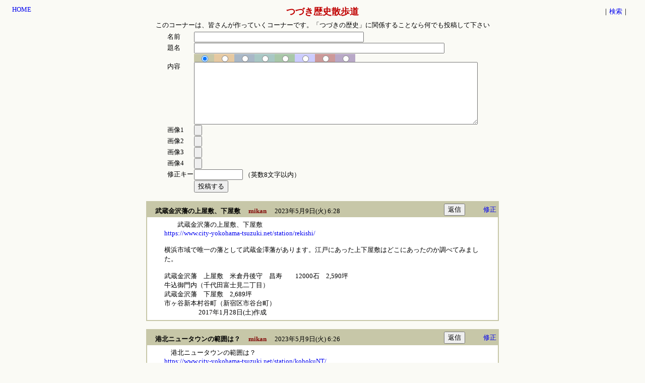

--- FILE ---
content_type: text/html
request_url: https://www.city-yokohama-tsuzuki.net/rekisi01/rekisi.cgi?num=80
body_size: 6777
content:
<html><head><META HTTP-EQUIV="Content-type" CONTENT="text/html; charset=Shift_JIS">
<title>つづき歴史散歩道</title><link rel="stylesheet" type="text/css" href="./bbsdata/style.css"></head>
<body background="" bgcolor="#fafaf5" text="#000000"><center>
<table width=98%><tr><td width=60 valign=top><a href="https://www.city-yokohama-tsuzuki.net/">HOME</a></td><td align=center><font color="#c00000" size="+1"><b>つづき歴史散歩道</b></font></td><td width=60>｜<a href="rekisi.cgi?mode=search">検索</a>｜</td></tr></table>
<table><tr><td>このコーナーは、皆さんが作っていくコーナーです。「つづきの歴史」に関係することなら何でも投稿して下さい</td></tr></table>
<table cellspacing=1 cellpadding=0>
<form action="rekisi.cgi" method=POST enctype="multipart/form-data">
<tr><td>名前</td><td><input type=text size=40 name=name value="" style="ime-mode:active;"></td></tr>
<tr><td>題名</td><td><input type=text size=60 name=sub value="" style="ime-mode:active;"></td></tr>
<tr><td valign=top><br>内容</td><td><table cellspacing=0 cellpadding=0><tr align=center>
<td width=40 bgcolor="#c7c7a8"><input type=radio name=color value="#c7c7a8" checked></td>
<td width=40 bgcolor="#e6c9a2"><input type=radio name=color value="#e6c9a2"></td>
<td width=40 bgcolor="#a8b7c7"><input type=radio name=color value="#a8b7c7"></td>
<td width=40 bgcolor="#a8c7c4"><input type=radio name=color value="#a8c7c4"></td>
<td width=40 bgcolor="#a8c7a8"><input type=radio name=color value="#a8c7a8"></td>
<td width=40 bgcolor="#ccccff"><input type=radio name=color value="#ccccff"></td>
<td width=40 bgcolor="#cc9999"><input type=radio name=color value="#cc9999"></td>
<td width=40 bgcolor="#b8a8c7"><input type=radio name=color value="#b8a8c7"></td>
</tr></table><textarea cols=68 rows=8 name=com style="ime-mode:active;"></textarea></td></tr>
<tr><td>画像1</td><td><input type=file size=60 name=img0></td></tr>
<tr><td>画像2</td><td><input type=file size=60 name=img1></td></tr>
<tr><td>画像3</td><td><input type=file size=60 name=img2></td></tr>
<tr><td>画像4</td><td><input type=file size=60 name=img3></td></tr>
<tr><td>修正キー</td><td><input type=password size=10 maxlength=8 name=pwd value=""> （英数8文字以内）</td></tr>
<tr><td></td><td><input type=submit name=newwrt value="投稿する"></td></form></tr>
</table><br>
<table width=700 bgcolor="#c7c7a8" cellpadding=0><tr align=center><td bgcolor="#ffffff">
<table width=100% bgcolor="#c7c7a8"><tr><td valign=bottom>　<font color="#000000"><b>武蔵金沢藩の上屋敷、下屋敷　 <font color="#800000">mikan</font></b>　 2023年5月9日(火)  6:28</font></td>
<form action="rekisi.cgi" method=POST><td width=50>
<input type=hidden name=mode value="resin">
<input type=hidden name=no value="178">
<input type=hidden name=num value="80">
<input type=submit value="返信"></td></form>
<td width=50 align=right nowrap><a href="rekisi.cgi?mode=edtin&no=178&num=80">修正</a></td></tr></table>
<table width=92%><tr><td>
<table width=100%><tr><td>
　　武蔵金沢藩の上屋敷、下屋敷<br><a href="https://www.city-yokohama-tsuzuki.net/station/rekishi/" target="_blank">https://www.city-yokohama-tsuzuki.net/station/rekishi/</a><br><br>横浜市域で唯一の藩として武蔵金澤藩があります。江戸にあった上下屋敷はどこにあったのか調べてみました。<br><br>武蔵金沢藩　上屋敷　米倉丹後守　昌寿　　12000石　2,590坪<br>牛込御門内（千代田富士見二丁目）<br>武蔵金沢藩　下屋敷　2,689坪<br>市ヶ谷新本村谷町（新宿区市谷台町）<br>　　　　　 2017年1月28日(土)作成</td></tr></table>
</td></tr></table></td></tr></table><br>
<table width=700 bgcolor="#c7c7a8" cellpadding=0><tr align=center><td bgcolor="#ffffff">
<table width=100% bgcolor="#c7c7a8"><tr><td valign=bottom>　<font color="#000000"><b>港北ニュータウンの範囲は？　 <font color="#800000">mikan</font></b>　 2023年5月9日(火)  6:26</font></td>
<form action="rekisi.cgi" method=POST><td width=50>
<input type=hidden name=mode value="resin">
<input type=hidden name=no value="177">
<input type=hidden name=num value="80">
<input type=submit value="返信"></td></form>
<td width=50 align=right nowrap><a href="rekisi.cgi?mode=edtin&no=177&num=80">修正</a></td></tr></table>
<table width=92%><tr><td>
<table width=100%><tr><td>
　港北ニュータウンの範囲は？<br><a href="https://www.city-yokohama-tsuzuki.net/station/kohokuNT/" target="_blank">https://www.city-yokohama-tsuzuki.net/station/kohokuNT/</a><br><br>港北ニュータウンを知っている人は多いと思いますが、では範囲はどこまでを言うのか？住宅都市整備公団の分譲のパンフレットなどには新規に宅地造成する開発する地域が載っていた。したがって比較的古く（昭和58年頃）から移り住んでいた人も、またそれ以前からの住民、新しく移ってこられた方々などに話を聞くとそれぞれ港北ニュータウンの範囲の認識が違っていた。ある人は新規に開発された地域のこと。それに農業専用地域を含めるとかいろいろ。そこで港北ニュータウンの計画約2,530haをヒントに調べてみました。<br>　　　　　2017年1月25日(水)作成</td></tr></table>
</td></tr></table></td></tr></table><br>
<table width=700 bgcolor="#c7c7a8" cellpadding=0><tr align=center><td bgcolor="#ffffff">
<table width=100% bgcolor="#c7c7a8"><tr><td valign=bottom>　<font color="#000000"><b>Google Earthを使って横浜市の昭和30年代を鳥瞰してみました。　 <font color="#800000">mikan</font></b>　 2023年5月9日(火)  6:21</font></td>
<form action="rekisi.cgi" method=POST><td width=50>
<input type=hidden name=mode value="resin">
<input type=hidden name=no value="176">
<input type=hidden name=num value="80">
<input type=submit value="返信"></td></form>
<td width=50 align=right nowrap><a href="rekisi.cgi?mode=edtin&no=176&num=80">修正</a></td></tr></table>
<table width=92%><tr><td>
<table width=100%><tr><td>
Google Earthを使って横浜市の昭和30年代を鳥瞰してみました。<br><a href="http://pasopia.velvet.jp/nota2/nota/?20160321155751" target="_blank">http://pasopia.velvet.jp/nota2/nota/?20160321155751</a><br><br>Google Earthに横浜市作成の横浜市三千分一地形図（KML）90葉を取り込んで現在と比べて見られるようにしました。またGoogle Earthで用意された古地図は江戸府内と範囲が狭いので「歴史的農業景観閲覧システム 」のKMLも取り込んでみました。これは関東地方（明治初期から中期）をカバーしています。<br>横浜市三千分一地形図は拡大しても比較的鮮明に見ることが出来る画像になっています。<br><br>かつてセンター南駅近くに自性院というお寺があった。それを昭和30年代の地図と現在を調べてみた。港北東急のビルがあるところだということが判った。（以前はスキップ広場の西隅の方と聞いていた。ほぼ間違いなさそう）<br><br>山田富士公園、かつて富士遊園地と言っていたみたい。場所は今の位置と変わっていない。細かく見ていくと興味が尽きない。暇なときいろいろと眺めてみたい。最新の地図と重ね合わせているので精度は±10m程度の誤差はありそうです。まぁ許容範囲ではないかと思います。<br><br>Gpsデータ等を轍、カシミール3D等で編集してKMLデータとして出力する。それをGoogle Earthを使って作成した地図と標準地図、航空写真等と重ねてみるということも容易に出来そうです。また古地図関連でいくと、過去の地図の殆どがデータ化されていないので、全国となるとなかなか難しそうです。書籍、古文書によるしかないないのかも。<br><br><br>参考<br>Google Earthで明治時代や江戸時代の古地図を重ね合わせてみる<br><a href="http://pasopia.velvet.jp/nota2/nota/?20160320175624" target="_blank">http://pasopia.velvet.jp/nota2/nota/?20160320175624</a><br>今昔マップ on the web:時系列地形図閲覧サイト<br><a href="http://ktgis.net/kjmapw/" target="_blank">http://ktgis.net/kjmapw/</a><br>　　　　　2016年3月24日(木)作成<br></td></tr></table>
</td></tr></table></td></tr></table><br>
<table width=700 bgcolor="#c7c7a8" cellpadding=0><tr align=center><td bgcolor="#ffffff">
<table width=100% bgcolor="#c7c7a8"><tr><td valign=bottom>　<font color="#000000"><b>日本全国の国分寺跡48ヵ所マップ　　 <font color="#800000">mikan</font></b>　 2023年5月9日(火)  6:04</font></td>
<form action="rekisi.cgi" method=POST><td width=50>
<input type=hidden name=mode value="resin">
<input type=hidden name=no value="175">
<input type=hidden name=num value="80">
<input type=submit value="返信"></td></form>
<td width=50 align=right nowrap><a href="rekisi.cgi?mode=edtin&no=175&num=80">修正</a></td></tr></table>
<table width=92%><tr><td>
<table width=100%><tr><td>
日本全国の国分寺跡48ヵ所マップ<br><a href="http://pasopia.velvet.jp/nota2/nota/?20160308234418" target="_blank">http://pasopia.velvet.jp/nota2/nota/?20160308234418</a><br>奈良時代、741年聖武天皇が国分寺・国分尼寺建立の詔を発する。その後752年大仏開眼供養。全国に国分寺国分尼寺が建立された。その跡48ヵ所のマップです。武蔵国には府中市、相模国は海老名市にありました。<br>　　　　　　 2016年3月20日(日）作成</td></tr></table>
</td></tr></table></td></tr></table><br>
<table width=700 bgcolor="#c7c7a8" cellpadding=0><tr align=center><td bgcolor="#ffffff">
<table width=100% bgcolor="#c7c7a8"><tr><td valign=bottom>　<font color="#000000"><b>米倉家の大名への道　 mikan　 2020年9月5日(土) 15:04	 [修正]　 <font color="#800000">mikan</font></b>　 2023年5月9日(火)  5:22</font></td>
<form action="rekisi.cgi" method=POST><td width=50>
<input type=hidden name=mode value="resin">
<input type=hidden name=no value="174">
<input type=hidden name=num value="80">
<input type=submit value="返信"></td></form>
<td width=50 align=right nowrap><a href="rekisi.cgi?mode=edtin&no=174&num=80">修正</a></td></tr></table>
<table width=92%><tr><td>
<table width=100%><tr><td>
米倉家の大名への道<br><a href="http://princeyokoham.sakura.ne.jp/smf/index.php?topic=36573.0" target="_blank">http://princeyokoham.sakura.ne.jp/smf/index.php?topic=36573.0</a><br><br>米倉丹後守昌尹は横浜市で唯一の大名米倉家の中興の祖です。この米倉家というのは武田信玄の家臣団武川衆の一員で武田氏滅亡後、徳川家康の家来になった。この米倉家の石高は米倉丹後守昌尹が家督を継いだときは600石、そして亡くなった年に15,000石の大出世している。<br><br>その同時代に武川衆の一員で柳沢吉保が家督を継いだときには530石、隠居する前には15万1200石の大名となる。米倉の出世と柳沢の出世が同時期に起こっている。どうも柳沢の力によって米倉家も引き上げられた感じがする。柳沢吉保引退後には柳沢経隆（六男、四男とも言われている）が養子に入って米倉忠仰（六浦藩（金沢藩）米倉家4代。と名乗る。<br>下に出世した人を参考に探してみると田沼意次、新井白石等があるが、米倉の出世は異例のモノであることが判る。<br><br>田沼意次は享保20年（1735年）に父の遺産600石を継いだ600石の旗本から5万7000石、最後は没収。<br><br>新井白石は元禄6年（1693年） 40人扶持 甲府徳川家（米200俵、40石）<br>宝永6年（1710年）側用人 白石の身分は500石取り（のち正徳元年に1000石に加増）<br>「武士一人１日標準生計費用を米５合と算定して１ヶ月に１斗５升、１年間１石８斗、俵に直して、米５俵を支給することを一人扶持という。<br><br><br>武家家伝＿武川衆<br><a href="http://www2.harimaya.com/sengoku/html/takeka_g.html" target="_blank">http://www2.harimaya.com/sengoku/html/takeka_g.html</a><br><br>武川衆の一員であった、柳沢氏は、将軍綱吉の時代に至って、大飛躍を遂げることはよくしられている。すなわち、元禄時代の側用人として十五万石の大名にまで昇りつめた、柳沢吉保が大飛躍の人であった。子孫は、大和郡山に移封されて幕末まで存続した。また、米倉氏も、後世、一万五千石の大名に出世している。<br><br>米倉 忠仰（よねくら ただすけ）は、江戸時代中期の大名。下野国皆川藩4代藩主、武蔵国六浦藩（金沢藩）初代藩主。六浦藩米倉家4代。官位は従五位下・丹後守、主計頭。<br>宝永3年（1706年）2月1日、5代将軍・徳川綱吉に側用人として仕えた柳沢吉保の六男として誕生（一説には四男とされているが、四男は柳沢経隆）。<br><br>宝永7年（1710年）7月18日、皆川藩3代藩主・米倉昌照の養子となり、正徳2年（1712年）に昌照が死去したために跡を継いだ。<br><br>享保元年（1716年）9月1日、8代将軍・徳川吉宗に拝謁し、享保5年（1720年）12月18日に叙任する。享保7年（1722年）7月27日に六浦（金沢）へ移封となる。<br><br>享保20年（1735年）閏3月23日、出仕停止を命じられる。病床にあった忠仰は、長男・里矩の年齢を3歳から9歳に修正する報告を行った。幕府はこれを咎めたのである。実は虚偽の報告であり、忠仰死後に判明することになる。同年4月8日、死去。享年30。<br><br>跡を里矩が継ぐが、生前に忠仰が里矩の年齢を詐称していたことから、お家騒動が起こった。<br><br>米倉丹後守昌尹<br><br>寛永14(1637) 米倉丹後守昌尹生まれる<br>貞享1(1684) 昌尹（48）：米倉家相続（600石），書院番士<br>元禄3(1690) 昌尹（54）：500石加増，従五位下丹後守<br>元禄5(1692) 昌尹（56）：側衆，1000石加増<br>元禄7(1694) 昌尹（58）：1000石加増<br>元禄8(1695) 昌尹（59）：1000石加増<br>元禄9(1696) 昌尹（60）：若年寄，1万石<br>元禄12(1699) 昌尹（63）：下野皆川1万5000石転封，卒<br><br>柳沢吉保<br><br>延宝8年（1680年）、館林藩主の綱吉が兄である4代将軍徳川家綱の将軍後継として江戸城に入ると、綱吉の家臣である吉保も幕臣となる[1]。同年11月3日に吉保は小納戸役に任ぜられる<br><br>天和元年（1681年）4月25日には300石を加増され、830石となる<br><br>同年6月3日に吉保は綱吉の学問上の弟子となり、7月11日には江戸・市ヶ谷から愛宕下に居を移す[1]。同年12月20日には生母の了本院を江戸へ引き取っている。<br><br><br>天和2年（1682年）4月21日には従六位下となり、布衣を許されている[1]。天和3年（1683年）1月11日には200石を加増されて1030石となる<br><br>同年6月25日には、義兄の信花が江戸城西の丸前において高橋源大夫と喧嘩し、殺害される事件が起きている<br><br><br>貞享元年（1684年）8月21日には邸を江戸・愛宕下から西の丸邸へ移転する[1]。貞享2年（1685年）12月10日には従五位下・出羽守に叙任している[1]。貞享3年（1686年）1月11日には1000石を加増され、2030石となる<br><br>吉保の生母・了本院の侍女としてつき従っていた飯塚染子は貞享2年（1686年）頃に吉保の側室となり、貞享4年（1687年）9月3日には吉保の嫡男・吉里を生んでいる[1]。同年9月18日には父の安忠が死去する<br><br>元禄元年（1688年）6月10日、西の丸下から一橋内の屋敷に移る。同年11月12日、小納戸上席より将軍親政のために新設された側用人に就任する[注釈 2]。禄高も1万2000石とされて大名に昇る。<br><br>元禄3年（1690年）3月26日に2万石を加増され、同年12月25日に従四位下に昇叙する。出羽守如元。<br><br>元禄4年（1691年）2月3日に常盤橋内に屋敷を拝領し、同年3月22日に将軍綱吉が柳沢邸に御成を行う。以来、綱吉は58回に及ぶ吉保邸への御成を行なっている。<br><br>元禄5年（1692年）11月14日に3万石を加増される。<br><br>元禄7年（1694年）1月7日に石高7万2000石とされ、武蔵国川越藩主（埼玉県川越市）となる。同年12月9日には老中格と侍従を兼帯する<br><br>同11年（1698年）7月21日、大老が任ぜられる左近衛権少将に転任する<br><br>元禄7年（1694年）1月7日に1万石を加増され、川越城を拝領する<br><br>翌元禄8年4月21日に駒込染井村の前田綱紀旧邸を拝領し、後にこれが六義園となる<br><br>元禄10年（1697年）7月1日には、綱吉から徳川将軍家の菩提寺である寛永寺（東京都台東区上野桜木）の根本中堂造営の惣奉行を命じられる[5][6]。寛永寺根本中堂は元禄11年（1698年）8月2日に落成し、吉保は8月9日に日光輪王寺宮の公弁法親王を屋敷へ招き、7月21日には根本中堂造営の功績により左近衛権少将に叙任され、席次も老中の上となった[6]。8月11日には勅使を迎えて根本中堂の上棟式を行っている<br><br>元禄13年（1700年）から翌元禄14年にかけて、吉保は武田信玄の次男・龍芳（海野信親）の子孫とされる武田信興を将軍綱吉に引きあわせ、高家武田家の創設に尽力する[7]。高家武田家は柳沢家から何度か養子を迎えている<br><br><br>元禄14年（1701年）11月26日に吉里とともに将軍綱吉から松平姓および「吉」の偏諱を与えられ、松平吉保と名乗る。同時に出羽守から美濃守に遷任した[8]。翌元禄15年7月12日、吉保邸が火災に遭い家財を焼失し、吉保自身は家臣薮田重守邸に避難する。翌元禄16年8月26日、幕府奥絵師狩野常信に肖像を描かせ、自賛を記している。<br><br><br>翌宝永元年（1704年）12月21日、綱吉の後継に甲府徳川家の綱豊が決まると、綱豊の後任として甲斐国甲府城と駿河国内に所領を与えられ、15万1200石の大名となる<br><br>翌宝永2年（1705年）1月15日には国替に際した家中禁令を改定している[10]。同年2月19日の甲府城受け取りは家臣の柳沢保格・平岡資因らが務めている[10]。3月12日、駿河の所領を返上し、甲斐国国中3郡（巨摩郡・山梨郡・八代郡）を与えられる[9][10]。吉保が拝領した15万石余の石高は表高であり、実際には内高を合わせて22万石余を有していた<br><br><br>宝永6年（1709年）2月19日（3月29日）、将軍綱吉が薨去したことで、幕府内の状況は一変した。代わって新将軍家宣（綱豊）とその家臣である新井白石が権勢を握るようになり、綱吉近臣派の勢いは失われていった。同年5月28日に吉保は隠居を出願し、6月3日に吉保は隠居し、吉里が柳沢家の家督を継承した<br><br><br>享保9年（1724年）3月11日に吉里は大和国郡山への転封を命じられ、永慶寺の大和郡山移転に伴い同4月12日に吉保夫妻の遺骸は恵林寺（甲州市塩山小屋敷）へ改葬され、現在まで恵林寺が吉保の墓所となっている。<br><br><br>      2020年9月5日(土)作成<br></td></tr></table>
</td></tr></table></td></tr></table>
<br><table width=700><tr>
<form action="rekisi.cgi" method=POST><td width=50>
<input type=hidden name=num value="75">
<input type=submit value="BACK"></td></form>
<form action="rekisi.cgi" method=POST><td width=50>
<input type=hidden name=num value="85">
<input type=submit value="NEXT"></td></form>
<td><a href="rekisi.cgi?num=0">1</a>　<a href="rekisi.cgi?num=5">2</a>　<a href="rekisi.cgi?num=10">3</a>　<a href="rekisi.cgi?num=15">4</a>　<a href="rekisi.cgi?num=20">5</a>　<a href="rekisi.cgi?num=25">6</a>　<a href="rekisi.cgi?num=30">7</a>　<a href="rekisi.cgi?num=35">8</a>　<a href="rekisi.cgi?num=40">9</a>　<a href="rekisi.cgi?num=45">10</a>　<a href="rekisi.cgi?num=50">11</a>　<a href="rekisi.cgi?num=55">12</a>　<a href="rekisi.cgi?num=60">13</a>　<a href="rekisi.cgi?num=65">14</a>　<a href="rekisi.cgi?num=70">15</a>　<a href="rekisi.cgi?num=75">16</a>　<b>17</b>　<a href="rekisi.cgi?num=85">18</a>　<a href="rekisi.cgi?num=90">19</a>　<a href="rekisi.cgi?num=95">20</a>　<a href="rekisi.cgi?num=100">21</a>　<a href="rekisi.cgi?num=105">22</a>　<a href="rekisi.cgi?num=110">23</a>　<a href="rekisi.cgi?num=115">24</a>　<a href="rekisi.cgi?num=120">25</a>　<a href="rekisi.cgi?num=125">26</a>　<a href="rekisi.cgi?num=130">27</a>　<a href="rekisi.cgi?num=135">28</a>　<a href="rekisi.cgi?num=140">29</a>　<a href="rekisi.cgi?num=145">30</a>　<a href="rekisi.cgi?num=150">31</a>　<a href="rekisi.cgi?num=155">32</a>　<a href="rekisi.cgi?num=160">33</a>　<a href="rekisi.cgi?num=165">34</a>　<a href="rekisi.cgi?num=170">35</a>　<a href="rekisi.cgi?num=175">36</a>　<a href="rekisi.cgi?num=180">37</a>　<a href="rekisi.cgi?num=185">38</a>　<a href="rekisi.cgi?num=190">39</a>　<a href="rekisi.cgi?num=195">40</a>　<a href="rekisi.cgi?num=200">41</a>　<a href="rekisi.cgi?num=205">42</a>　<a href="rekisi.cgi?num=210">43</a>　<a href="rekisi.cgi?num=215">44</a>　<a href="rekisi.cgi?num=220">45</a>　</td>
<td nowrap><a href="rekisi.cgi?mode=past">過去ログ</a></td><td align=right nowrap>全 230件　<a href="rekisi.cgi?mode=admin">[管理]</a></td></tr></table>
<a href="http://cgi-design.net" target="_blank">CGI-design</a>
</center></body></html>
